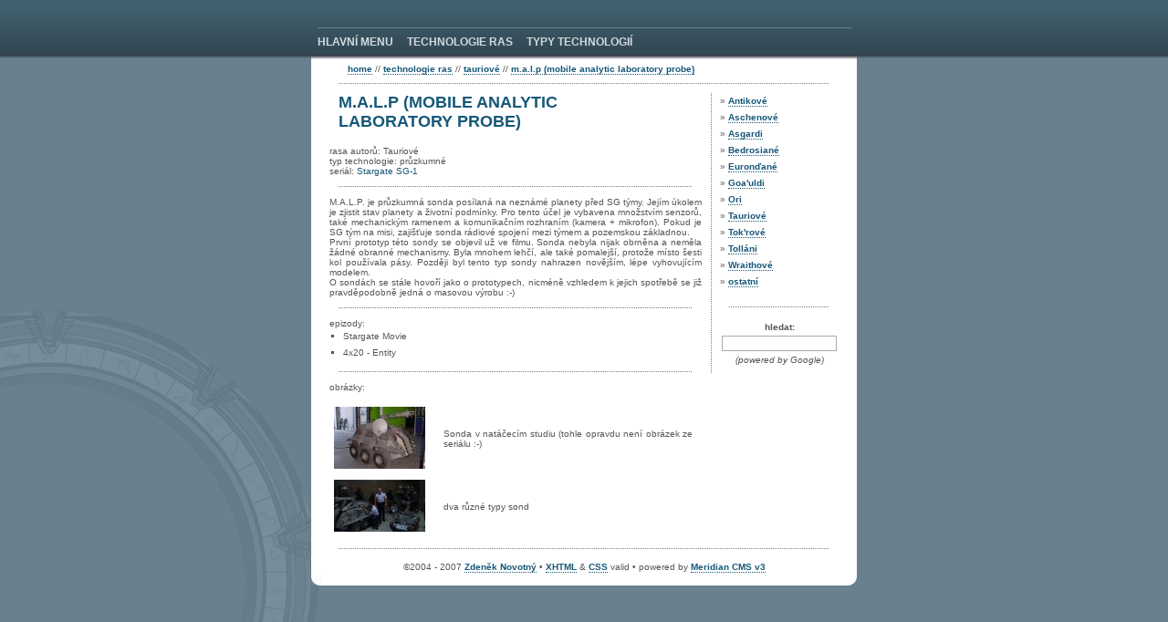

--- FILE ---
content_type: text/html; charset=UTF-8
request_url: https://sgtech.scatter.cz/index.php?m=2&s=technologie_detail&tid=28
body_size: 2679
content:
<!DOCTYPE html PUBLIC "-//W3C//DTD XHTML 1.0 Strict//EN" "http://www.w3.org/TR/xhtml1/DTD/xhtml1-strict.dtd">
<html xmlns="http://www.w3.org/1999/xhtml">
<head>
	<meta http-equiv="Content-Type" content="text/html; charset=utf-8" />
	<meta name="keywords" content="hvězdná brána, stargate, sg-1, atlantis, technologie " />
	<meta name="description" content="Technologie ze seriálů Stargate SG-1 a Stargate Atlantis." />
	<meta name="author" content="Zdeněk Novotný, scatter@scatter.cz" />
	<meta name="copyright" content="Zdeněk Novotný, scatter@scatter.cz" />
	<meta http-equiv="Content-Language" content="cs" />
	<meta name="MSSmartTagsPreventParsing" content="True" />
	<meta http-equiv="IMAGETOOLBAR" content="No" />
	<meta name="robots" content="index,follow" />
	<meta name="revisit-after" content="7 days" />
	<title>M.A.L.P (Mobile Analytic Laboratory Probe) // StarGate technologies // technologie ze seriálů Stargate SG-1 a Stargate Atlantis</title>
	<style type="text/css" media="screen">
		@import "css/screen.css";
		@import "css/sIFR-screen.css";
	</style>
	<script type="text/javascript" src="scripts/sifr.js"></script>
	<script type="text/javascript" src="scripts/functions.js"></script>
</head>
<body>
<script src="http://www.google-analytics.com/urchin.js" type="text/javascript"></script>
<script type="text/javascript">
_uacct = "UA-222405-3";
urchinTracker();
</script>
	<div id="header"><!-- header start -->
		<div id="mainmenu">
			<ul class="mm">
				<li><a href="index.php?m=1">HLAVNÍ MENU</a></li>
				<li><a href="index.php?m=2">TECHNOLOGIE RAS</a></li>
				<li><a href="index.php?m=3">TYPY TECHNOLOGIÍ</a></li>
			</ul>
		</div>
	</div><!-- header and -->
	<div id="topshadow"></div>

	<div id="mainbody"><!-- main body start -->
		<div class="navibar"><a href="index.php" title="stargate technologies">home</a> // <a href="index.php?m=2" title="technologie ras">technologie ras</a> // <a href="index.php?m=2&amp;cid=19" title="Tauriové">Tauriové</a> // <a href="index.php?m=2&amp;tid=28" title="M.A.L.P (Mobile Analytic Laboratory Probe)">M.A.L.P (Mobile Analytic Laboratory Probe)</a></div>
		<div class="hborder"></div>

			<div id="menucolumn">
				&raquo;&nbsp;<a href="index.php?m=2&amp;s=&amp;cid=13" title="Antické technologie">Antikové</a><br />
				&raquo;&nbsp;<a href="index.php?m=2&amp;s=&amp;cid=14" title="Aschenské technologie">Aschenové</a><br />
				&raquo;&nbsp;<a href="index.php?m=2&amp;s=&amp;cid=15" title="Asgardské technologie">Asgardi</a><br />
				&raquo;&nbsp;<a href="index.php?m=2&amp;s=&amp;cid=16" title="Bedrosianské technologie">Bedrosiané</a><br />
				&raquo;&nbsp;<a href="index.php?m=2&amp;s=&amp;cid=17" title="Eurondské technologie">Euronďané</a><br />
				&raquo;&nbsp;<a href="index.php?m=2&amp;s=&amp;cid=18" title="Goa'uldské technologie">Goa'uldi</a><br />
				&raquo;&nbsp;<a href="index.php?m=2&amp;s=&amp;cid=37" title="Technologie Ori">Ori</a><br />
				&raquo;&nbsp;<a href="index.php?m=2&amp;s=&amp;cid=19" title="Taurijské technologie">Tauriové</a><br />
				&raquo;&nbsp;<a href="index.php?m=2&amp;s=&amp;cid=20" title="technologie Tok'rů">Tok'rové</a><br />
				&raquo;&nbsp;<a href="index.php?m=2&amp;s=&amp;cid=21" title="Tollánské technologie">Tolláni</a><br />
				&raquo;&nbsp;<a href="index.php?m=2&amp;s=&amp;cid=22" title="technologie Wraithů">Wraithové</a><br />
				&raquo;&nbsp;<a href="index.php?m=2&amp;s=&amp;cid=23" title="technologie ostatních národů">ostatní</a><br />

				<br />
				<div class="hborder"></div>
				<br />
				<form method="get" action="http://www.google.com/search" id="google_search">
					<strong>hledat:</strong><br />
	        <input type="text" id="q" name="q" maxlength="255" value="" class="form_text" style="width:120px;" />
					<!--<input type="submit" id="btnG" name="btnG" value="&raquo;" class="gs" />-->
	        <input type="hidden" name="ie" value="utf-8" />
  	      <input type="hidden" name="oe" value="utf-8" />
    	    <input type="hidden" name="domains" value="sgtech.scatter.cz" />
      	  <input type="hidden" name="sitesearch" value="sgtech.scatter.cz" checked="checked" />
      	  <em>(powered by Google)</em>
		    </form>
			</div>

			<div id="thetext">
				<h4>M.A.L.P (Mobile Analytic Laboratory Probe)</h4>

<br />
rasa autorů: Tauriové<br />
typ technologie: průzkumné<br />
seriál: <span class="leg_sg">Stargate SG-1</span><br />
<br />
<div class="hborder"></div>
<br />
M.A.L.P. je průzkumná sonda posílaná na neznámé planety před SG týmy. Jejím úkolem je zjistit stav planety a životní podmínky. Pro tento účel je vybavena množstvím senzorů, také mechanickým ramenem a komunikačním rozhraním (kamera + mikrofon). Pokud je SG tým na misi, zajišťuje sonda rádiové spojení mezi týmem a pozemskou základnou.<br />
První prototyp této sondy se objevil už ve filmu. Sonda nebyla nijak obrněna a neměla žádné obranné mechanismy. Byla mnohem lehčí, ale také pomalejší, protože místo šesti kol používala pásy. Později byl tento typ sondy nahrazen novějším, lépe vyhovujícím modelem.<br />
O sondách se stále hovoří jako o prototypech, nicméně vzhledem k jejich spotřebě se již pravděpodobně jedná o masovou výrobu :-)<br />
<br />
<div class="hborder"></div>
<br />
epizody:<br />
<ul>
	<li>Stargate Movie</li>
	<li>4x20 - Entity</li>
</ul>
<br />


<div class="hborder"></div>
<br />
obrázky:<br />
<br />
<table cellspacing="0" class="detail_obrazky">

	<tr>
		<td class="detail_obrazek"><a href="javascript:img('malp1.jpg','images');" title="klikněte pro otevření obrázku v plné velikosti" class="no"><img src="thumbnail.php?location=images/malp1.jpg" alt="klikněte pro otevření obrázku v plné velikosti" /></a></td>
		<td>Sonda v natáčecím studiu (tohle opravdu není obrázek ze seriálu :-)</td>
	</tr>

	<tr>
		<td class="detail_obrazek"><a href="javascript:img('malp2.jpg','images');" title="klikněte pro otevření obrázku v plné velikosti" class="no"><img src="thumbnail.php?location=images/malp2.jpg" alt="klikněte pro otevření obrázku v plné velikosti" /></a></td>
		<td>dva různé typy sond</td>
	</tr>

</table>

<br />


			</div>

		<div class="hborder ruler"></div>
	</div><!-- main body end -->

	<div id="footer"><!-- footer start -->
		&copy;2004 - 2007 <a href="mailto:scatter@scatter.cz" title="E-mail: scatter@scatter.cz">Zdeněk Novotný</a> &bull; <a href="http://validator.w3.org/check/referer" title="VALID! XHTML 1.0">XHTML</a> &amp; <a href="http://jigsaw.w3.org/css-validator/check/referer" title="VALID! CSS 2.1">CSS</a> valid &bull; powered by <a href="meridian" title="the Meridian CMS v3 A.I. (administration interface)">Meridian CMS v3</a>
	</div><!-- footer end -->
<script type="text/javascript">
//<![CDATA[
if(typeof sIFR == "function" && !sIFR.UA.bIsOpera){
	sIFR.replaceElement("ul.mm li", "pics/tahoma.swf", named({sLinkColor: "#ffffff", sHoverColor: "#93a5b0", sFlashVars: "offsetTop=6", sWmode: "transparent"}));
};
if(typeof sIFR == "function"){
	sIFR.replaceElement("h4", "pics/arialNarrow.swf", named({sColor: "#0f374d", sBgColor: "#ffffff", sCase: "upper"}));
}
//]]>
</script>
</body>
</html>


--- FILE ---
content_type: text/css
request_url: https://sgtech.scatter.cz/css/screen.css
body_size: 1816
content:
/******************************************************************************
 *                                                                            *
 *         Stargate Technologies screen Cascading Style Sheet file            *
 *                                 ×××                                        *
 *                            using CSS 2.1                                   *
 *                     http://www.w3.org/TR/CSS21                             *
 *                                 ×××                                        *
 *  sheet version 1.1 - (c)2006 Zdeněk Novotný (scatter; scatter@scatter.cz)  *
 *  last modified: 25.06.2006 @ 10:56                                         *
 *                                                                            *
 ******************************************************************************/


/******************************************************************************
 *                                 basic layout                               *
 ******************************************************************************/
html, body {
	padding: 0;
	font-family: verdana, arial, serif;
	}

html {
	background: url(../pics/gate1.gif) bottom left no-repeat #69818f;
	min-height: 100%;
	}

body {
	margin: 0 0 30px 0;
	}


/******************************************************************************
 *                          page building elements                            *
 ******************************************************************************/

/* HEADER */
#header {
	width: 100%;
	height: 60px;
	background: url(../pics/bg_header.gif) repeat-x;
	}


/* HEADER SHADOW */
#topshadow {
	height: 5px;
	background: url(../pics/header_topshadow.gif) repeat-x;
	font-size: 0px;
	}


/* MAIN MENU */
#mainmenu {
	width: 585px;
	padding: 30px 0 0 0;
	line-height: 30px;
	margin: 0 auto;
	}

#mainmenu ul.mm {
	margin: 0;
	padding: 0;
	list-style: none;
	border-top: 1px #67808d solid;
	}

#mainmenu ul.mm li {
	display: inline;
	float: left;
	line-height: 28px;
	margin-right: 15px;
	text-transform: uppercase;
	}

	/* this will be used only if sIFR is unavailable */
	#mainmenu ul.mm li a {
		color: #d1dade;
		font-size: 12px;
		font-family: arial, serif;
		font-weight: bold;
		text-decoration: none;
		border: none;
		}
	#mainmenu ul.mm li a:hover {
		color: #93a5b0;
		}


/* MAIN BODY */
#mainbody {
	width: 558px;
	margin: -5px auto 0 auto;
	background: #fff;
	text-align: justify;
	padding: 0 20px;
	font-size: 10px;
	color: #555;
	background: url(../pics/mainbody_topshadow.gif) top repeat-x #fff;
	}


/* CONTENT DIV */
#content {
	padding: 10px 15px 0 15px;
	}


/* FOOTER */
#footer {
	width: 598px;
	height: 40px;
	margin: 0 auto;
	background: url(../pics/bg_footer.gif) no-repeat;
	font-size: 10px;
	text-align: center;
	line-height: 40px;
	color: #555;
	}


/******************************************************************************
 *                            right menu column                               *
 ******************************************************************************/
#menucolumn {
	margin: 10px 0;
	padding: 0 0 5px 10px;
	background: url(../pics/border_v.gif) repeat-y #fff;
	line-height: 18px;
	color: #555;
	width: 130px;
	float: right;
	}

#thetext {
	margin-right: 150px;
	}

#google_search {
	text-align: center;
	margin-top: -5px;
	}


/******************************************************************************
 *                     always visible page elements                           *
 ******************************************************************************/
div.navibar {
	font-size: 10px;
	padding: 10px;
	margin: 0 10px;
	color: #555;
	text-transform: lowercase;
	}


/******************************************************************************
 *                         frequently used stuff                              *
 ******************************************************************************/
.hborder {
	height: 1px;
	line-height: 1px;
	font-size: 1px;
	background: url(../pics/border_h.gif) repeat-x;
	margin: 0 10px;
	padding: 0;
	}

.textcenter {
	text-align: center;
	}

.textleft {
	text-align: left;
	}

.ruler {
	clear: both;
	}

img {
	border: none;
	}

a {
	color: #175878;
	text-decoration: none;
	border-bottom: 1px #175878 dotted;
	font-weight: bold;
	}	
a:hover {
	color: #314853;
	border-bottom: 1px #69818f solid;
	}

a.no, a.no:hover {
	border: none;
	}

a.atlantis {
	color: #6c0000;
	border-color: #6c0000;
	}
a.atlantis:hover {
	color: #3e0000;
	border-color: #c00;
	}

span.leg_sg { color: #175878; }
span.leg_at { color: #6c0000; }

ul {
	list-style: square;
	margin: 0;
	padding-left: 15px;
	}

li {
	line-height: 18px;
	}

h4 {
	font-size: 18px;
	margin: 0 0 0 10px;
	padding: 10px 0 5px 0;
	text-transform: uppercase;
	text-align: left;
	color: #175878;
	width: 90%;
	}

table {
	margin: 0;
	padding: 0;
	width: 99%;
	}

table.detail_obrazky tr td {
	padding: 5px;
	}

table.detail_obrazky tr td.detail_obrazek {
	width: 110px;
	}

/* form elements */
form {
	margin: 0;
	padding: 0;
	}

fieldset {
	border: #ccc dotted;
	border-width: 1px 0 0 0;
	margin: 0;
	padding: 10px 0;
	}

input.form_text, input.form_button, textarea.form_textarea, select.form_select {
	font-family: verdana, serif;
	font-size: 10px;
	padding: 2px;
	color: #555;
	}

select.form_select {
	padding: 0;
	}

input.form_text, textarea.form_textarea {
	border: 1px #aaa solid;
	width: 280px;
	}

textarea.form_textarea {
	height: 150px;
	}

input.form_text:hover, textarea.form_textarea:hover {
	border-color: #175878;
	border-style: dotted;
	}

label {
	width: 100px;
	padding: 2px;
	text-align: right;
	float: left;
	margin-right: 10px;
	}

.formp {
	margin: 0;
	padding: 0 0 0 110px;
	}


/******************************************************************************
 *                  other mothafuckin' elements and classes                   *
 ******************************************************************************/
div.novinka {
	border: 1px #ccc dotted;
	border-width: 0 0 1px 1px;
	padding: 10px;
	margin: 10px 0;
	}

div.novinka:hover {
	border-color: #175878;
	}

div.novinka img {
	float: right;
	margin: 5px 0 15px 15px;
	border: 1px #555 solid;
	}

div.novinka img.nob {
	border: none;
	}

div.novinka img.nof {
	float: none;
	margin: 0;
	vertical-align: sub;
	border: none;
	}


.zd_ok {
	color: #008800;
	}
.zd_bad {
	color: #c00;
	}
.zd_na {
	color: #888;
	}
.zd_nadpis {
	font-size: 11px;
	font-weight: bold;
	}


#gbinsform {
	display: none;
	}

table.galerie {
	width: 99%;
	margin: 0;
	padding: 0;
	}

table.galerie tr td {
	text-align: center;
	padding-bottom: 15px;
	font-size: 9px;
	}


/******************************************************************************
 *                            result messages                                 *
 ******************************************************************************/
div.resultbad, div.resultok {
	font-size: 10px;
	font-family: verdana, serif;
	padding: 25px 5px 5px 5px;
	margin: 0 0 15px 0;
	font-weight: bold;
	}	

div.resultbad {
	border: 1px #c00 solid;
	background: url(../pics/resultbad_bg.gif) no-repeat #ffc;
	color: #c00;
	}

div.resultok {
	border: 1px #314853 solid;
	background: url(../pics/resultok_bg.gif) no-repeat #eaf0f2;
	color: #314853;
	}









--- FILE ---
content_type: text/javascript
request_url: https://sgtech.scatter.cz/scripts/functions.js
body_size: 593
content:
function getElement(e){
	if(document.all) return document.all[e];
	else return document.getElementById(e);
}


function formSubmit(formname){
	getElement(formname).submit();
	}


function formReset(formname){
	getElement(formname).reset();
	}


function img(name,dir){
	var path = "img.php?img="+name+"&dir="+dir;
	window.open(path,"","status=no,toolbar=no,menubar=no,location=no");
	}


function resize(width,height){
	window.resizeTo(width,height);
	}


/*******************************************************************************
                            guestbook fuctions
*******************************************************************************/
// funkce: hideForm(int lng, int formID, int hrefID)
// popis: schová formulář pro vložení příspěvku, změní odkaz pro zobrzení
function hideForm(objForm,objHref){
	getElement(objForm).style.display = "none";
	getElement(objHref).href = "javascript:showForm('"+objForm+"','"+objHref+"');";
	getElement(objHref).innerHTML = "přidat příspěvek";
}

// funkce: showForm(int lng, int formID, int hrefID)
// popis: zobrazí formulář pro vložení příspěvku, změní odkaz pro zobrzení
function showForm(objForm,objHref){
	getElement(objForm).style.display = "block";
	getElement(objHref).href = "javascript:hideForm('"+objForm+"','"+objHref+"');";
	getElement(objHref).innerHTML = "schovat formulář";
	getElement("gb_autor").focus();
}

// funkce: smile(int number)
// popis: vloží do textu smajlíka
function smile(num){
	getElement("gb_text").value += "["+num+"]";
	getElement("gb_text").focus();
}
